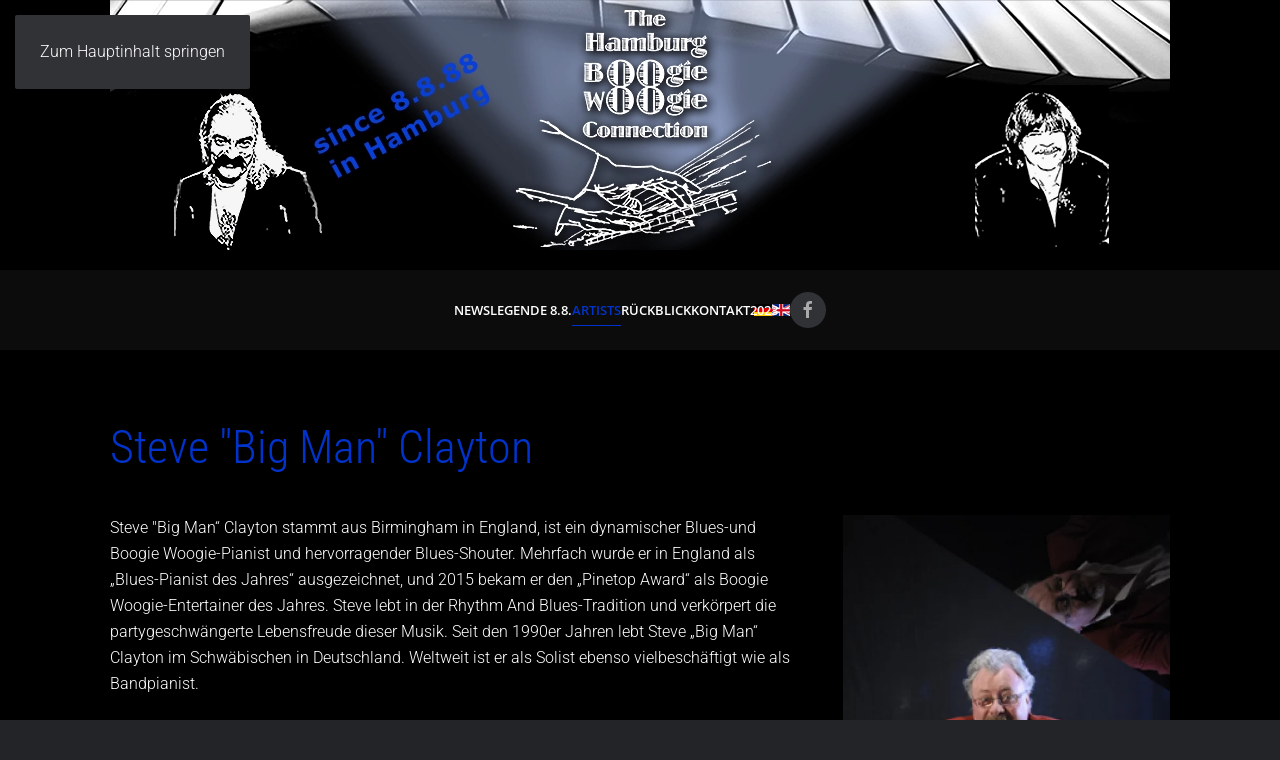

--- FILE ---
content_type: text/html; charset=utf-8
request_url: https://hamburgboogiewoogie.net/de/artists/steve-big-man-clayton
body_size: 4282
content:
<!DOCTYPE html>
<html lang="de-de" dir="ltr">
    <head>
        <meta name="viewport" content="width=device-width, initial-scale=1">
        <link rel="icon" href="/images/system/favicon.png" sizes="any">
                <link rel="apple-touch-icon" href="/templates/yootheme/packages/theme-joomla/assets/images/apple-touch-icon.png">
        <meta charset="utf-8">
	<meta name="author" content="Ufuk Avcu">
	<meta name="generator" content="Joomla! - Open Source Content Management">
	<title>Steve &quot;Big Man&quot; Clayton</title>
	<link href="https://hamburgboogiewoogie.net/de/artists/steve-big-man-clayton" rel="alternate" hreflang="de-DE">
	<link href="https://hamburgboogiewoogie.net/en/artists/steve-big-man-clayton" rel="alternate" hreflang="en-GB">
<link href="/media/vendor/joomla-custom-elements/css/joomla-alert.min.css?0.4.1" rel="stylesheet">
	<link href="/media/system/css/joomla-fontawesome.min.css?4.5.33" rel="preload" as="style" onload="this.onload=null;this.rel='stylesheet'">
	<link href="/templates/yootheme/css/theme.12.css?1767979824" rel="stylesheet">
	<link href="/media/mod_languages/css/template.min.css?d1d223" rel="stylesheet">
<script type="application/json" class="joomla-script-options new">{"joomla.jtext":{"ERROR":"Fehler","MESSAGE":"Nachricht","NOTICE":"Hinweis","WARNING":"Warnung","JCLOSE":"Schließen","JOK":"OK","JOPEN":"Öffnen"},"system.paths":{"root":"","rootFull":"https:\/\/hamburgboogiewoogie.net\/","base":"","baseFull":"https:\/\/hamburgboogiewoogie.net\/"},"csrf.token":"d5360bde7e66c5479146c7d40974cca2"}</script>
	<script src="/media/system/js/core.min.js?a3d8f8"></script>
	<script src="/media/system/js/messages.min.js?9a4811" type="module"></script>
	<script src="/templates/yootheme/vendor/assets/uikit/dist/js/uikit.min.js?4.5.33"></script>
	<script src="/templates/yootheme/vendor/assets/uikit/dist/js/uikit-icons-max.min.js?4.5.33"></script>
	<script src="/templates/yootheme/js/theme.js?4.5.33"></script>
	<script type="application/ld+json">{"@context":"https://schema.org","@graph":[{"@type":"Organization","@id":"https://hamburgboogiewoogie.net/#/schema/Organization/base","name":"HamburgBoogieWoogie","url":"https://hamburgboogiewoogie.net/"},{"@type":"WebSite","@id":"https://hamburgboogiewoogie.net/#/schema/WebSite/base","url":"https://hamburgboogiewoogie.net/","name":"HamburgBoogieWoogie","publisher":{"@id":"https://hamburgboogiewoogie.net/#/schema/Organization/base"}},{"@type":"WebPage","@id":"https://hamburgboogiewoogie.net/#/schema/WebPage/base","url":"https://hamburgboogiewoogie.net/de/artists/steve-big-man-clayton","name":"Steve \"Big Man\" Clayton","isPartOf":{"@id":"https://hamburgboogiewoogie.net/#/schema/WebSite/base"},"about":{"@id":"https://hamburgboogiewoogie.net/#/schema/Organization/base"},"inLanguage":"de-DE"},{"@type":"Article","@id":"https://hamburgboogiewoogie.net/#/schema/com_content/article/26","name":"Steve \"Big Man\" Clayton","headline":"Steve \"Big Man\" Clayton","inLanguage":"de-DE","author":{"@type":"Person","name":"Ufuk Avcu"},"articleSection":"Artists","dateCreated":"2023-04-04T08:36:59+00:00","interactionStatistic":{"@type":"InteractionCounter","userInteractionCount":1029},"isPartOf":{"@id":"https://hamburgboogiewoogie.net/#/schema/WebPage/base"}}]}</script>
	<script>window.yootheme ||= {}; var $theme = yootheme.theme = {"i18n":{"close":{"label":"Schlie\u00dfen"},"totop":{"label":"Zur\u00fcck nach oben"},"marker":{"label":"\u00d6ffnen"},"navbarToggleIcon":{"label":"Men\u00fc \u00f6ffnen"},"paginationPrevious":{"label":"Vorherige Seite"},"paginationNext":{"label":"N\u00e4chste Seite"},"searchIcon":{"toggle":"Suche \u00f6ffnen","submit":"Suche ausf\u00fchren"},"slider":{"next":"N\u00e4chste Folie","previous":"Vorherige Folie","slideX":"Folie %s","slideLabel":"%s von %s"},"slideshow":{"next":"N\u00e4chste Folie","previous":"Vorherige Folie","slideX":"Folie %s","slideLabel":"%s von %s"},"lightboxPanel":{"next":"N\u00e4chste Folie","previous":"Vorherige Folie","slideLabel":"%s von %s","close":"Schlie\u00dfen"}}};</script>
	<link href="https://hamburgboogiewoogie.net/de/artists/steve-big-man-clayton" rel="alternate" hreflang="x-default">

    </head>
    <body class="">

        <div class="uk-hidden-visually uk-notification uk-notification-top-left uk-width-auto">
            <div class="uk-notification-message">
                <a href="#tm-main" class="uk-link-reset">Zum Hauptinhalt springen</a>
            </div>
        </div>

        
        
        <div class="tm-page">

                        


<header class="tm-header-mobile uk-hidden@s">


    
        <div class="uk-navbar-container">

            <div class="uk-container uk-container-expand">
                <nav class="uk-navbar" uk-navbar="{&quot;align&quot;:&quot;left&quot;,&quot;container&quot;:&quot;.tm-header-mobile&quot;,&quot;boundary&quot;:&quot;.tm-header-mobile .uk-navbar-container&quot;}">

                                        <div class="uk-navbar-left ">

                                                    <a href="https://hamburgboogiewoogie.net/de/" aria-label="Zurück zur Startseite" class="uk-logo uk-navbar-item">
    <picture>
<source type="image/webp" srcset="/templates/yootheme/cache/e9/hamburgboogiewoogie-logo-klein-e9c1ad16.webp 320w" sizes="(min-width: 320px) 320px">
<img alt loading="eager" src="/templates/yootheme/cache/85/hamburgboogiewoogie-logo-klein-85790994.png" width="320" height="250">
</picture></a>
                        
                                                    
<div class="uk-navbar-item" id="module-tm-4">

    
    <ul class="uk-grid uk-flex-inline uk-flex-middle uk-flex-nowrap">                    <li><a href="https://www.facebook.com/TheHamburgBoogieWoogieConnection" class="uk-preserve-width uk-icon-link" rel="noreferrer" target="_blank"><span uk-icon="icon: facebook; width: 30; height: 30;"></span></a></li>
            </ul>
</div>
<a uk-toggle href="#tm-dialog-mobile" class="uk-navbar-toggle">

                <span class="uk-margin-small-right uk-text-middle">Menü</span>
        
        <div uk-navbar-toggle-icon></div>

        
    </a>
                        
                        
                    </div>
                    
                    
                    
                </nav>
            </div>

        </div>

    



        <div id="tm-dialog-mobile" uk-offcanvas="container: true; overlay: true" mode="slide" flip>
        <div class="uk-offcanvas-bar uk-flex uk-flex-column">

                        <button class="uk-offcanvas-close uk-close-large" type="button" uk-close uk-toggle="cls: uk-close-large; mode: media; media: @s"></button>
            
                        <div class="uk-margin-auto-bottom">
                
<div class="uk-grid uk-child-width-1-1" uk-grid>    <div>
<div class="uk-panel" id="module-112">

    
    
<div class="uk-panel mod-languages">

    
    
        <ul class="uk-subnav">
                                            <li class="uk-active">
                    <a style="display: flex !important;" href="https://hamburgboogiewoogie.net/de/artists/steve-big-man-clayton">
                                                    <img title="Deutsch (Deutschland)" src="/media/mod_languages/images/de_de.gif" alt="Deutsch (Deutschland)">                                            </a>
                </li>
                                                            <li >
                    <a style="display: flex !important;" href="/en/artists/steve-big-man-clayton">
                                                    <img title="English (United Kingdom)" src="/media/mod_languages/images/en_gb.gif" alt="English (United Kingdom)">                                            </a>
                </li>
                                    </ul>

    
    
</div>

</div>
</div>    <div>
<div class="uk-panel" id="module-113">

    
    
<ul class="uk-nav uk-nav-default">
    
	<li class="item-103"><a href="/de/">News</a></li>
	<li class="item-107 uk-parent"><a href="/de/legende-8-8">Legende 8.8.</a>
	<ul class="uk-nav-sub">

		<li class="item-119"><a href="/de/legende-8-8/axel-zwingenberger">Axel Zwingenberger</a></li>
		<li class="item-120"><a href="/de/legende-8-8/vince-weber">Vince Weber</a></li>
		<li class="item-121"><a href="/de/legende-8-8/poldi-eidenhammer">Poldi Eidenhammer</a></li>
		<li class="item-122"><a href="/de/legende-8-8/die-musik">Die Musik</a></li>
		<li class="item-123"><a href="/de/legende-8-8/die-fabrik">Die Fabrik</a></li></ul></li>
	<li class="item-102 uk-active"><a href="/de/artists">Artists</a></li>
	<li class="item-108 uk-parent"><a href="/de/rueckblick">Rückblick</a>
	<ul class="uk-nav-sub">

		<li class="item-130"><a href="/de/rueckblick/8-8-88">8.8.88</a></li>
		<li class="item-131"><a href="/de/rueckblick/2010">2010</a></li>
		<li class="item-132"><a href="/de/rueckblick/2011">2011</a></li>
		<li class="item-133"><a href="/de/rueckblick/2012">2012</a></li>
		<li class="item-156"><a href="/de/rueckblick/2017">2017</a></li>
		<li class="item-134"><a href="/de/rueckblick/presse">Presse</a></li></ul></li>
	<li class="item-109"><a href="/de/kontakt">Kontakt</a></li>
	<li class="item-178"><a href="/de/2023">2023</a></li></ul>

</div>
</div></div>
            </div>
            
            
        </div>
    </div>
    
    
    

</header>




<header class="tm-header uk-visible@s">




        <div class="tm-headerbar-default tm-headerbar tm-headerbar-top">
        <div class="uk-container">

                            <div class="uk-flex uk-flex-center"><div><a href="https://hamburgboogiewoogie.net/de/" aria-label="Zurück zur Startseite" class="uk-logo">
    <picture>
<source type="image/webp" srcset="/templates/yootheme/cache/00/personal_2-00157aa7.webp 768w, /templates/yootheme/cache/56/personal_2-568f6505.webp 1024w, /templates/yootheme/cache/d3/personal_2-d34ec0d0.webp 1060w" sizes="(min-width: 1060px) 1060px">
<img alt loading="eager" src="/templates/yootheme/cache/49/personal_2-49827e05.png" width="1060" height="250">
</picture></a></div></div>
            
            
        </div>
    </div>
    
    
        
            <div class="uk-navbar-container">

                <div class="uk-container">
                    <nav class="uk-navbar" uk-navbar="{&quot;align&quot;:&quot;left&quot;,&quot;container&quot;:&quot;.tm-header&quot;,&quot;boundary&quot;:&quot;.tm-header .uk-navbar-container&quot;}">

                        
                        <div class="uk-navbar-center">

                                                            
<ul class="uk-navbar-nav" id="module-1">
    
	<li class="item-103"><a href="/de/">News</a></li>
	<li class="item-107 uk-parent"><a href="/de/legende-8-8">Legende 8.8.</a>
	<div class="uk-drop uk-navbar-dropdown"><div><ul class="uk-nav uk-navbar-dropdown-nav">

		<li class="item-119"><a href="/de/legende-8-8/axel-zwingenberger">Axel Zwingenberger</a></li>
		<li class="item-120"><a href="/de/legende-8-8/vince-weber">Vince Weber</a></li>
		<li class="item-121"><a href="/de/legende-8-8/poldi-eidenhammer">Poldi Eidenhammer</a></li>
		<li class="item-122"><a href="/de/legende-8-8/die-musik">Die Musik</a></li>
		<li class="item-123"><a href="/de/legende-8-8/die-fabrik">Die Fabrik</a></li></ul></div></div></li>
	<li class="item-102 uk-active"><a href="/de/artists">Artists</a></li>
	<li class="item-108 uk-parent"><a href="/de/rueckblick">Rückblick</a>
	<div class="uk-drop uk-navbar-dropdown"><div><ul class="uk-nav uk-navbar-dropdown-nav">

		<li class="item-130"><a href="/de/rueckblick/8-8-88">8.8.88</a></li>
		<li class="item-131"><a href="/de/rueckblick/2010">2010</a></li>
		<li class="item-132"><a href="/de/rueckblick/2011">2011</a></li>
		<li class="item-133"><a href="/de/rueckblick/2012">2012</a></li>
		<li class="item-156"><a href="/de/rueckblick/2017">2017</a></li>
		<li class="item-134"><a href="/de/rueckblick/presse">Presse</a></li></ul></div></div></li>
	<li class="item-109"><a href="/de/kontakt">Kontakt</a></li>
	<li class="item-178"><a href="/de/2023">2023</a></li></ul>

<div class="uk-navbar-item" id="module-111">

    
    
<div class="uk-panel mod-languages">

    
    
        <ul class="uk-subnav">
                                            <li class="uk-active">
                    <a style="display: flex !important;" href="https://hamburgboogiewoogie.net/de/artists/steve-big-man-clayton">
                                                    <img title="Deutsch (Deutschland)" src="/media/mod_languages/images/de_de.gif" alt="Deutsch (Deutschland)">                                            </a>
                </li>
                                                            <li >
                    <a style="display: flex !important;" href="/en/artists/steve-big-man-clayton">
                                                    <img title="English (United Kingdom)" src="/media/mod_languages/images/en_gb.gif" alt="English (United Kingdom)">                                            </a>
                </li>
                                    </ul>

    
    
</div>

</div>

<div class="uk-navbar-item" id="module-tm-3">

    
    <ul class="uk-grid uk-flex-inline uk-flex-middle uk-flex-nowrap uk-grid-small">                    <li><a href="https://www.facebook.com/TheHamburgBoogieWoogieConnection" class="uk-preserve-width uk-icon-button" rel="noreferrer" target="_blank"><span uk-icon="icon: facebook;"></span></a></li>
            </ul>
</div>

                            
                        </div>

                        
                    </nav>
                </div>

            </div>

        
    
    






</header>

            
            

            <main id="tm-main" >

                
                <div id="system-message-container" aria-live="polite"></div>

                <!-- Builder #template-SbISu-MW -->
<div class="uk-section-default uk-section">
    
        
        
        
            
                                <div class="uk-container">                
                    <div class="uk-grid tm-grid-expand uk-child-width-1-1 uk-grid-margin">
<div class="uk-width-1-1">
    
        
            
            
            
                
                    
<h1>        Steve "Big Man" Clayton    </h1>
                
            
        
    
</div></div><div class="uk-grid tm-grid-expand uk-grid-margin" uk-grid>
<div class="uk-width-1-3@m">
    
        
            
            
            
                
                    
<div class="uk-panel uk-margin-remove-first-child uk-margin">
    
        
            
                
            
            
                                

    
                <picture>
<source type="image/webp" srcset="/templates/yootheme/cache/f4/Steve_Big_Man_Clayton-f4707b57.webp 500w" sizes="(min-width: 500px) 500px">
<img src="/templates/yootheme/cache/17/Steve_Big_Man_Clayton-17cd4fd3.jpeg" width="500" height="810" alt loading="lazy" class="el-image">
</picture>        
        
    
                
                
                    

        
        
        
    
        
        
        
        
        

                
                
            
        
    
</div>
                
            
        
    
</div>
<div class="uk-width-2-3@m uk-flex-first@m">
    
        
            
            
            
                
                    <div class="uk-panel uk-margin"><p>Steve "Big Man“ Clayton stammt aus Birmingham in England, ist ein dynamischer Blues-und Boogie Woogie-Pianist und hervorragender Blues-Shouter. Mehrfach wurde er in England als „Blues-Pianist des Jahres“ ausgezeichnet, und 2015 bekam er den „Pinetop Award“ als Boogie Woogie-Entertainer des Jahres. Steve lebt in der Rhythm And Blues-Tradition und verkörpert die partygeschwängerte Lebensfreude dieser Musik. Seit den 1990er Jahren lebt Steve „Big Man“ Clayton im Schwäbischen in Deutschland. Weltweit ist er als Solist ebenso vielbeschäftigt wie als Bandpianist.</p>
<p>Zum ersten Mal Gast bei The Hamburg Boogie Woogie Connection 2017</p>
<p><a title="Steve Clayton" href="http://www.stevebigmanclayton.de/" target="_blank" rel="noopener noreferrer">Steve "Big Man" Clayton</a></p></div>
<nav>
    <ul class="uk-pagination uk-margin-remove-bottom" uk-margin>
    
        
                        <li>
                            <a href="/de/artists/chris-conz"><span uk-pagination-previous></span> Zurück</a>
            </li>

        
        
                        <li>
                            <a href="/de/artists/michal-cholewinski">Weiter <span uk-pagination-next></span></a>
            </li>

        
    
    </ul>
</nav>
<div class="uk-margin">
    
    
        
        
<a class="el-content uk-button uk-button-default" href="/de/artists">
    
        Artists    
    
</a>


        
    
    
</div>

                
            
        
    
</div></div>
                                </div>                
            
        
    
</div>

                
            </main>

            

                        <footer>
                <!-- Builder #footer -->
<div class="uk-section-default uk-section uk-padding-remove-bottom">
    
        
        
        
            
                                <div class="uk-container">                
                    <div class="uk-grid tm-grid-expand uk-child-width-1-1 uk-grid-margin">
<div class="uk-width-1-1">
    
        
            
            
            
                
                    
<div class="uk-margin"><a href="#" uk-totop uk-scroll></a></div>
<div>
    <ul class="uk-margin-remove-bottom uk-subnav  uk-subnav-divider" uk-margin>        <li class="el-item ">
    <a class="el-link" href="/de/impressum">Impressum</a></li>
        <li class="el-item ">
    <a class="el-link" href="/de/datenschutz">Datenschutz</a></li>
        </ul>
</div>
<div class="uk-margin">
        <picture>
<source type="image/webp" srcset="/templates/yootheme/cache/c1/tabs_back2-c10b71fa.webp 768w, /templates/yootheme/cache/16/tabs_back2-16611934.webp 1024w, /templates/yootheme/cache/af/tabs_back2-af75c006.webp 1057w, /templates/yootheme/cache/d2/tabs_back2-d283397d.webp 1060w" sizes="(min-width: 1060px) 1060px">
<img src="/templates/yootheme/cache/15/tabs_back2-1577d6b2.png" width="1060" height="106" class="el-image" alt loading="lazy">
</picture>    
    
</div>
                
            
        
    
</div></div>
                                </div>                
            
        
    
</div>            </footer>
            
        </div>

        
        

    </body>
</html>
